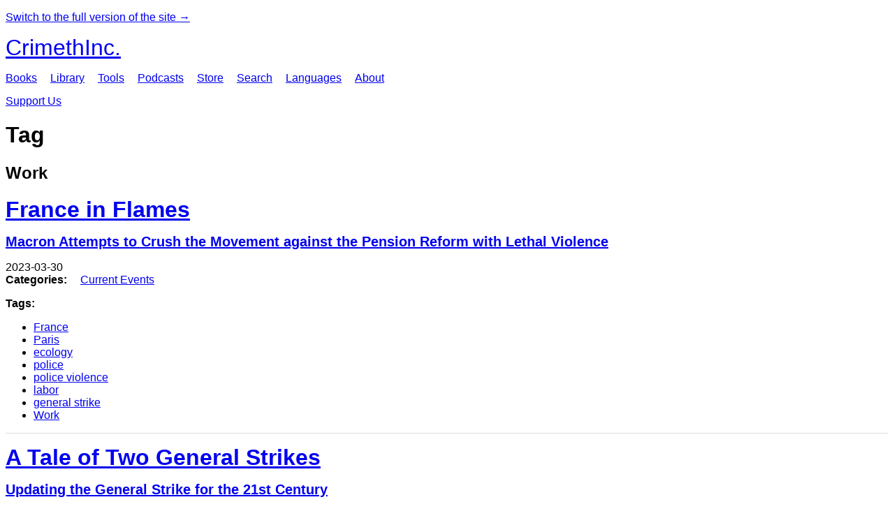

--- FILE ---
content_type: text/html; charset=utf-8
request_url: https://lite.crimethinc.com/tags/work
body_size: 8413
content:
<!DOCTYPE html>
<html dir="ltr" lang="en" id="page" class="lite-mode" prefix="og: http://ogp.me/ns#">
  <head>
    
  <!--
    ********************************************************************************************************
    I support your decision, I believe in change and hope you find just what it is that you are looking for.
    ********************************************************************************************************
  -->

<title>CrimethInc. : Work</title>
<meta charset="utf-8">
<meta http-equiv="X-UA-Compatible" content="IE=edge">
<meta name="viewport" content="width=device-width, initial-scale=1, shrink-to-fit=no">

<link rel="pgpkey" type="application/pgp-keys" href="/key.pub">

<meta name="csrf-param" content="authenticity_token" />
<meta name="csrf-token" content="KjO5bjoQDnIDJ44CPun53pauCEZJaBx8-TOtZAQKeCG_IuKSaKWedAa5YamWtlgvbUzXKiYqXp6-l5L0jsZ9_w" />

<!-- Search engines should use our meta tags for link previews -->
<meta name="robots" content="noydir">
<meta name="robots" content="noodp">

<!-- Chrome, Firefox OS and Opera -->
<meta name="theme-color" content="#000000">
<!-- Safari -->
<meta name="apple-mobile-web-app-status-bar-style" content="black">

<!-- General meta tags -->
<meta name="robots" content="index,follow">
<meta name="application-name" content="CrimethInc. : Work">
<meta name="description" content="CrimethInc. is a decentralized network pledged to anonymous collective action. We strive to reinvent our lives and our world according to the principles of self-determination and mutual aid.">
<meta name="generator" content="CrimethInc. Internet Rube Goldberg Machine 3000">
<meta name="author" content="CrimethInc. Ex-Workers Collective">

<!-- Google Site Verification for WebMaster tools -->
<!-- <meta name="google-site-verification" content="" /> -->

<!-- Social media support: Twitter Cards and Facebook (Open Graph) -->
<meta name="twitter:dnt" content="on">
<meta name="twitter:card" content="summary_large_image">
<meta name="twitter:site" content="@crimethinc">
<meta name="twitter:site:id" content="14884161">
<meta name="twitter:creator" content="@crimethinc">
<meta name="twitter:creator:id" content="14884161">
<meta name="twitter:url" content="https://lite.crimethinc.com/tags/work" property="og:url">
<meta name="twitter:title" content="CrimethInc. ex-Workers’ Collective: Your ticket to a world free of charge" property="og:title">
<meta name="twitter:description" content="CrimethInc. is a decentralized network pledged to anonymous collective action. We strive to reinvent our lives and our world according to the principles of self-determination and mutual aid." property="og:description">
<meta name="twitter:image" content="https://cdn.crimethinc.com/assets/share/crimethinc-site-share.png" property="og:image">
<meta property="og:site_name" content="CrimethInc.">
<meta property="og:type" content="website">

<!-- Feeds: RSS/Atom and JSON Feed -->
    <link rel="alternate" type="application/atom+xml" title="CrimethInc. : Work" href="/tags/work/feed" />


<!-- Canonical URLs -->

<!-- BIO -->
<link rel="me" href="mailto:help@crimethinc.com">
<link rel="author" href="/about" title="About CrimethInc.">

<!-- Site search -->
<link rel="search" type="application/opensearchdescription+xml" href="https://crimethinc.com/opensearch.xml" title="CrimethInc.">

<!-- Sitemap -->
<link rel="home" href="https://crimethinc.com">
<link rel="index" href="https://crimethinc.com/sitemap">

<!-- Browser hints -->
<link rel="dns-prefetch" href="https://assets.crimethinc.com">
<link rel="dns-prefetch" href="https://cdn.crimethinc.com">


  <!-- Fav and touch icons -->
  <link rel="shortcut icon" href="/favicon.ico" type="image/x-icon">
  <link rel="apple-touch-icon icon" href="/apple-touch-icon-lite.png" sizes="180x180" type="image/png">

<!-- CSS -->


<style>

</style>

<!-- Lite Mode Styles -->
<style>
  body {
    font-family: system, -apple-system, BlinkMacSystemFont, ‘Segoe UI’, Roboto, Oxygen, Ubuntu, Cantarell, ‘Open Sans’, ‘Helvetica Neue’, sans-serif;
  }

  .header-logo {
    display: block;
    margin-bottom: 1rem;
    font-size: 2rem;
  }

  body img {
    display: none;
  }

  body#podcast .subscribe a.u-url {
    display: block;
  }

  body#tools .tool {
    margin-top: 1rem;
    border-top: 1px solid #ddd;
    padding-top: 1rem;
  }

  body#tools .tool .tool-front > a {
    display: none;
  }

  body#tools .tool > header {
    display: none;
  }

  body#tools .row#extra {
    border-top: 1px solid #ddd;
  }

  .site-header {
    margin-bottom: 15px;
  }

  .site-header nav {
    margin-bottom: 15px;
  }

  ul.primary-navigation, ul.pagination {
    display: inline-block;
    margin: 0;
  }

  ul.primary-navigation li, ul.pagination li {
    display: inline;
  }

  ul.primary-navigation {
    padding: 0;
  }

  ul.primary-navigation li + li {
    padding-left: 15px;
  }

  ul.pagination {
    padding: 15px 0 0;
  }

  .secondary-navigation form {
    margin-bottom: 15px;
  }

  .secondary-navigation .simple-field {
    border-radius: 0;
    font-weight: normal;
    font-weight: 100;
    font-size: 1rem;
    padding: 10px;
    width: 66%;
    text-transform: uppercase;
    border: 1px solid #ddd;
  }

  input[type="text"],
  input[type="search"],
  input[type="email"] {
    border-radius: 0;
    font-weight: normal;
    font-weight: 100;
    font-size: 1rem;
    padding: 10px;
    width: 66%;
    text-transform: uppercase;
    border: 1px solid #ddd;
  }

  input[type="email"],
  #mce-MMERGE3 {
    margin-bottom: 10px;
  }

  input[type="number"],
  select {
    border-radius: 0;
    font-weight: normal;
    font-size: 1rem;
    padding: 5px;
    border: 1px solid #ddd;
  }

  .actions button,
  button[type="submit"],
  input[name="commit"] {
    font-size: .86rem;
    padding: 5px;
  }

  .h-entry {
    border-bottom: 1px solid #ddd;
  }

  .h-entry .categories ul {
    display: inline-block;
    margin-top: 0;
    list-style: none;
    padding-left: 15px;
  }

  .visually-hidden,
  .sr-only {
    position: absolute;
    width: 1px;
    height: 1px;
    padding: 0;
    margin: -1px;
    overflow: hidden;
    clip: rect(0, 0, 0, 0);
    border: 0;
  }

  .screen-reader-only {
    display: none;
  }

  .p-x-title {
    margin: .5em 0;
    font-size: 2em;
  }

  .p-x-subtitle {
    margin-top: 0;
    font-size: 1.25em;
  }

  img[src*="start-header"] {
    display: none;
  }
</style>




    


  </head>

  <body id="tag">
    
    
    <header class="site-header" id="header">
    <p><a href="https://crimethinc.com/tags/work">Switch to the full version of the site →</a></p>

  <span class="header-logo"><a href="/">CrimethInc.</a></span>

  <nav>
    <ul class="primary-navigation">
      <li class="nav-link"><a href="/books">Books</a></li>
      <li class="nav-link"><a href="/library">Library</a></li>
      <li class="nav-link"><a href="/tools">Tools</a></li>
      <li class="nav-link"><a href="/podcasts">Podcasts</a></li>
      <li class="nav-link"><a href="/store">Store</a></li>
      <li class="nav-link"><a href="/search">Search</a></li>
      <li class="nav-link"><a href="/languages">Languages</a></li>
      <li class="nav-link"><a href="/about">About</a></li>
    </ul>

  </nav>

  <a class="button" href="/support">Support Us</a>
</header>



    <main>
      

<header>
  <h1>Tag</h1>
  <h2>Work</h2>
</header>

<div class="h-feed">
  
<div class="articles-list">
      <article class="h-entry">
    <div class="row">
      <div class="column column-one-third">
          <a href="/2023/03/30/france-in-flames-macron-attempts-to-crush-the-movement-against-the-pension-reform-with-lethal-violence-1"><img class="u-photo header-image" alt="" src="https://cdn.crimethinc.com/assets/articles/2023/03/29/header.jpg" /></a>
      </div>

      <div class="column column-two-third">
        <header>
          <div class="p-name shadowed">
  <a href='/2023/03/30/france-in-flames-macron-attempts-to-crush-the-movement-against-the-pension-reform-with-lethal-violence-1' class='article-titles'>

    <h1 class="p-x-title" id="france-in-flames-macron-attempts-to-crush-the-movement-against-the-pension-reform-with-lethal-violence-1">
      France in Flames
    </h1>

      <span class="screen-reader-only visually-hidden sr-only"> : </span>

      <h2 class="p-x-subtitle">
        Macron Attempts to Crush the Movement against the Pension Reform with Lethal Violence
      </h2>

  </a>
</div>

          

<time class="dt-published" datetime="2023-03-30">
    2023-03-30
</time>


            <div class="categories">
    <b class="badge">Categories:</b>

    <ul>
        <li><a rel="tag" class="p-category" href="/categories/current-events">Current Events</a></li>
    </ul>
  </div>

            <div class="tags">
    <b class="badge">Tags:</b>

    <ul>
        <li><a rel="tag" class="p-category" href="/tags/france">France</a></li>
        <li><a rel="tag" class="p-category" href="/tags/paris">Paris</a></li>
        <li><a rel="tag" class="p-category" href="/tags/ecology">ecology</a></li>
        <li><a rel="tag" class="p-category" href="/tags/police">police</a></li>
        <li><a rel="tag" class="p-category" href="/tags/police-violence">police violence</a></li>
        <li><a rel="tag" class="p-category" href="/tags/labor">labor</a></li>
        <li><a rel="tag" class="p-category" href="/tags/general-strike">general strike</a></li>
        <li><a rel="tag" class="p-category" href="/tags/work">Work</a></li>
    </ul>
  </div>

        </header>
      </div>
    </div>
  </article>

      <article class="h-entry">
    <div class="row">
      <div class="column column-one-third">
          <a href="/2022/06/07/a-tale-of-two-general-strikes-updating-the-general-strike-for-the-21st-century"><img class="u-photo header-image" alt="" src="https://cdn.crimethinc.com/assets/articles/2022/06/07/header.jpg" /></a>
      </div>

      <div class="column column-two-third">
        <header>
          <div class="p-name shadowed">
  <a href='/2022/06/07/a-tale-of-two-general-strikes-updating-the-general-strike-for-the-21st-century' class='article-titles'>

    <h1 class="p-x-title" id="a-tale-of-two-general-strikes-updating-the-general-strike-for-the-21st-century">
      A Tale of Two General Strikes
    </h1>

      <span class="screen-reader-only visually-hidden sr-only"> : </span>

      <h2 class="p-x-subtitle">
        Updating the General Strike for the 21st Century
      </h2>

  </a>
</div>

          

<time class="dt-published" datetime="2022-06-07">
    2022-06-07
</time>


            <div class="categories">
    <b class="badge">Categories:</b>

    <ul>
        <li><a rel="tag" class="p-category" href="/categories/analysis">Analysis</a></li>
        <li><a rel="tag" class="p-category" href="/categories/history">History</a></li>
    </ul>
  </div>

            <div class="tags">
    <b class="badge">Tags:</b>

    <ul>
        <li><a rel="tag" class="p-category" href="/tags/general-strike">general strike</a></li>
        <li><a rel="tag" class="p-category" href="/tags/labor">labor</a></li>
        <li><a rel="tag" class="p-category" href="/tags/work">Work</a></li>
        <li><a rel="tag" class="p-category" href="/tags/ex-workers">ex-workers</a></li>
        <li><a rel="tag" class="p-category" href="/tags/riot">Riot</a></li>
        <li><a rel="tag" class="p-category" href="/tags/strike">Strike</a></li>
        <li><a rel="tag" class="p-category" href="/tags/oakland">Oakland</a></li>
        <li><a rel="tag" class="p-category" href="/tags/union">union</a></li>
        <li><a rel="tag" class="p-category" href="/tags/occupy">Occupy</a></li>
        <li><a rel="tag" class="p-category" href="/tags/blockade">blockade</a></li>
        <li><a rel="tag" class="p-category" href="/tags/port">port</a></li>
    </ul>
  </div>

        </header>
      </div>
    </div>
  </article>

      <article class="h-entry">
    <div class="row">
      <div class="column column-one-third">
          <a href="/2022/05/10/anti-work-from-i-quit-to-we-revolt-strategizing-for-21st-century-labor-resistance"><img class="u-photo header-image" alt="" src="https://cdn.crimethinc.com/assets/articles/2022/05/10/header.jpg" /></a>
      </div>

      <div class="column column-two-third">
        <header>
          <div class="p-name shadowed">
  <a href='/2022/05/10/anti-work-from-i-quit-to-we-revolt-strategizing-for-21st-century-labor-resistance' class='article-titles'>

    <h1 class="p-x-title" id="anti-work-from-i-quit-to-we-revolt-strategizing-for-21st-century-labor-resistance">
      Anti-Work: From “I Quit” to “We Revolt”
    </h1>

      <span class="screen-reader-only visually-hidden sr-only"> : </span>

      <h2 class="p-x-subtitle">
        Strategizing for 21st-Century Labor Resistance 
      </h2>

  </a>
</div>

          

<time class="dt-published" datetime="2022-05-10">
    2022-05-10
</time>


            <div class="categories">
    <b class="badge">Categories:</b>

    <ul>
        <li><a rel="tag" class="p-category" href="/categories/analysis">Analysis</a></li>
    </ul>
  </div>

            <div class="tags">
    <b class="badge">Tags:</b>

    <ul>
        <li><a rel="tag" class="p-category" href="/tags/anti-work">anti-work</a></li>
        <li><a rel="tag" class="p-category" href="/tags/capitalism">capitalism</a></li>
        <li><a rel="tag" class="p-category" href="/tags/anti-capitalism">anti-capitalism</a></li>
        <li><a rel="tag" class="p-category" href="/tags/labor-movement">labor movement</a></li>
        <li><a rel="tag" class="p-category" href="/tags/unions">unions</a></li>
        <li><a rel="tag" class="p-category" href="/tags/work">Work</a></li>
    </ul>
  </div>

        </header>
      </div>
    </div>
  </article>

      <article class="h-entry">
    <div class="row">
      <div class="column column-one-third">
          <a href="/2022/03/21/antijob-the-russian-anarchist-labor-site-that-terrifies-the-bosses-an-interview"><img class="u-photo header-image" alt="" src="https://cdn.crimethinc.com/assets/articles/2022/03/21/header.jpg" /></a>
      </div>

      <div class="column column-two-third">
        <header>
          <div class="p-name shadowed">
  <a href='/2022/03/21/antijob-the-russian-anarchist-labor-site-that-terrifies-the-bosses-an-interview' class='article-titles'>

    <h1 class="p-x-title" id="antijob-the-russian-anarchist-labor-site-that-terrifies-the-bosses-an-interview">
      AntiJob: The Russian Anarchist Labor Site that Terrifies the Bosses 
    </h1>

      <span class="screen-reader-only visually-hidden sr-only"> : </span>

      <h2 class="p-x-subtitle">
        An Interview
      </h2>

  </a>
</div>

          

<time class="dt-published" datetime="2022-03-21">
    2022-03-21
</time>


            <div class="categories">
    <b class="badge">Categories:</b>

    <ul>
        <li><a rel="tag" class="p-category" href="/categories/analysis">Analysis</a></li>
        <li><a rel="tag" class="p-category" href="/categories/current-events">Current Events</a></li>
        <li><a rel="tag" class="p-category" href="/categories/from-the-trenches">From the Trenches</a></li>
    </ul>
  </div>

            <div class="tags">
    <b class="badge">Tags:</b>

    <ul>
        <li><a rel="tag" class="p-category" href="/tags/anti-war">anti-war</a></li>
        <li><a rel="tag" class="p-category" href="/tags/labor-unions">labor unions</a></li>
        <li><a rel="tag" class="p-category" href="/tags/steal-something-from-work-day">Steal Something from Work Day</a></li>
        <li><a rel="tag" class="p-category" href="/tags/russia">Russia</a></li>
        <li><a rel="tag" class="p-category" href="/tags/work">Work</a></li>
        <li><a rel="tag" class="p-category" href="/tags/anti-work">anti-work</a></li>
        <li><a rel="tag" class="p-category" href="/tags/ukraine">Ukraine</a></li>
        <li><a rel="tag" class="p-category" href="/tags/war">war</a></li>
    </ul>
  </div>

        </header>
      </div>
    </div>
  </article>

      <article class="h-entry">
    <div class="row">
      <div class="column column-one-third">
          <a href="/2021/12/22/report-from-the-field-where-sugar-comes-from"><img class="u-photo header-image" alt="" src="https://cdn.crimethinc.com/assets/articles/2021/12/22/header.jpg" /></a>
      </div>

      <div class="column column-two-third">
        <header>
          <div class="p-name shadowed">
  <a href='/2021/12/22/report-from-the-field-where-sugar-comes-from' class='article-titles'>

    <h1 class="p-x-title" id="report-from-the-field-where-sugar-comes-from">
      Report From the Field: Where Sugar Comes From
    </h1>


  </a>
</div>

          

<time class="dt-published" datetime="2021-12-22">
    2021-12-22
</time>


            <div class="categories">
    <b class="badge">Categories:</b>

    <ul>
        <li><a rel="tag" class="p-category" href="/categories/current-events">Current Events</a></li>
        <li><a rel="tag" class="p-category" href="/categories/from-the-archives">From the Archives</a></li>
        <li><a rel="tag" class="p-category" href="/categories/rolling-thunder">Rolling Thunder</a></li>
    </ul>
  </div>

            <div class="tags">
    <b class="badge">Tags:</b>

    <ul>
        <li><a rel="tag" class="p-category" href="/tags/labor">labor</a></li>
        <li><a rel="tag" class="p-category" href="/tags/strike">Strike</a></li>
        <li><a rel="tag" class="p-category" href="/tags/work">Work</a></li>
        <li><a rel="tag" class="p-category" href="/tags/antiwork">antiwork</a></li>
    </ul>
  </div>

        </header>
      </div>
    </div>
  </article>

      <article class="h-entry">
    <div class="row">
      <div class="column column-one-third">
          <a href="/2021/08/04/no-gods-no-masters-degrees-one-rebels-struggle-from-without-and-within-the-institutions"><img class="u-photo header-image" alt="" src="https://cdn.crimethinc.com/assets/articles/2021/08/04/header.jpg" /></a>
      </div>

      <div class="column column-two-third">
        <header>
          <div class="p-name shadowed">
  <a href='/2021/08/04/no-gods-no-masters-degrees-one-rebels-struggle-from-without-and-within-the-institutions' class='article-titles'>

    <h1 class="p-x-title" id="no-gods-no-masters-degrees-one-rebels-struggle-from-without-and-within-the-institutions">
      No Gods, No Masters Degrees
    </h1>

      <span class="screen-reader-only visually-hidden sr-only"> : </span>

      <h2 class="p-x-subtitle">
        A Memoir of Struggle from Outside and Inside the Institutions of Learning
      </h2>

  </a>
</div>

          

<time class="dt-published" datetime="2021-08-04">
    2021-08-04
</time>


            <div class="categories">
    <b class="badge">Categories:</b>

    <ul>
        <li><a rel="tag" class="p-category" href="/categories/adventure">Adventure</a></li>
        <li><a rel="tag" class="p-category" href="/categories/analysis">Analysis</a></li>
        <li><a rel="tag" class="p-category" href="/categories/from-the-archives">From the Archives</a></li>
    </ul>
  </div>

            <div class="tags">
    <b class="badge">Tags:</b>

    <ul>
        <li><a rel="tag" class="p-category" href="/tags/education">education</a></li>
        <li><a rel="tag" class="p-category" href="/tags/university">university</a></li>
        <li><a rel="tag" class="p-category" href="/tags/occupation">occupation</a></li>
        <li><a rel="tag" class="p-category" href="/tags/work">Work</a></li>
        <li><a rel="tag" class="p-category" href="/tags/anti-work">anti-work</a></li>
        <li><a rel="tag" class="p-category" href="/tags/student">student</a></li>
    </ul>
  </div>

        </header>
      </div>
    </div>
  </article>

      <article class="h-entry">
    <div class="row">
      <div class="column column-one-third">
          <a href="/2021/04/30/report-from-the-shop-floor-how-the-unions-lost-their-teeth-a-narrative-from-a-labor-union-intern"><img class="u-photo header-image" alt="" src="https://cdn.crimethinc.com/assets/articles/2021/04/30/header.jpg" /></a>
      </div>

      <div class="column column-two-third">
        <header>
          <div class="p-name shadowed">
  <a href='/2021/04/30/report-from-the-shop-floor-how-the-unions-lost-their-teeth-a-narrative-from-a-labor-union-intern' class='article-titles'>

    <h1 class="p-x-title" id="report-from-the-shop-floor-how-the-unions-lost-their-teeth-a-narrative-from-a-labor-union-intern">
      Report from the Shop Floor: How the Unions Lost Their Teeth
    </h1>

      <span class="screen-reader-only visually-hidden sr-only"> : </span>

      <h2 class="p-x-subtitle">
        A Narrative from a Labor Union Intern
      </h2>

  </a>
</div>

          

<time class="dt-published" datetime="2021-04-30">
    2021-04-30
</time>


            <div class="categories">
    <b class="badge">Categories:</b>

    <ul>
        <li><a rel="tag" class="p-category" href="/categories/adventure">Adventure</a></li>
        <li><a rel="tag" class="p-category" href="/categories/analysis">Analysis</a></li>
    </ul>
  </div>

            <div class="tags">
    <b class="badge">Tags:</b>

    <ul>
        <li><a rel="tag" class="p-category" href="/tags/capitalism">capitalism</a></li>
        <li><a rel="tag" class="p-category" href="/tags/work">Work</a></li>
        <li><a rel="tag" class="p-category" href="/tags/labor">labor</a></li>
        <li><a rel="tag" class="p-category" href="/tags/strike">Strike</a></li>
        <li><a rel="tag" class="p-category" href="/tags/union">union</a></li>
        <li><a rel="tag" class="p-category" href="/tags/economy">economy</a></li>
    </ul>
  </div>

        </header>
      </div>
    </div>
  </article>

      <article class="h-entry">
    <div class="row">
      <div class="column column-one-third">
          <a href="/2020/04/15/steal-something-from-work-day-2020-workplace-theft-in-the-age-of-essential-and-remote-labor"><img class="u-photo header-image" alt="" src="https://cdn.crimethinc.com/assets/articles/2020/04/15/header.jpg" /></a>
      </div>

      <div class="column column-two-third">
        <header>
          <div class="p-name shadowed">
  <a href='/2020/04/15/steal-something-from-work-day-2020-workplace-theft-in-the-age-of-essential-and-remote-labor' class='article-titles'>

    <h1 class="p-x-title" id="steal-something-from-work-day-2020-workplace-theft-in-the-age-of-essential-and-remote-labor">
      Steal Something from Work Day 2020
    </h1>

      <span class="screen-reader-only visually-hidden sr-only"> : </span>

      <h2 class="p-x-subtitle">
        Workplace Theft in the Age of &#8220;Essential&#8221; and &#8220;Remote&#8221; Labor
      </h2>

  </a>
</div>

          

<time class="dt-published" datetime="2020-04-15">
    2020-04-15
</time>


            <div class="categories">
    <b class="badge">Categories:</b>

    <ul>
        <li><a rel="tag" class="p-category" href="/categories/adventure">Adventure</a></li>
        <li><a rel="tag" class="p-category" href="/categories/analysis">Analysis</a></li>
    </ul>
  </div>

            <div class="tags">
    <b class="badge">Tags:</b>

    <ul>
        <li><a rel="tag" class="p-category" href="/tags/employment">employment</a></li>
        <li><a rel="tag" class="p-category" href="/tags/steal-something-from-work-day">Steal Something from Work Day</a></li>
        <li><a rel="tag" class="p-category" href="/tags/work">Work</a></li>
        <li><a rel="tag" class="p-category" href="/tags/theft">theft</a></li>
    </ul>
  </div>

        </header>
      </div>
    </div>
  </article>

      <article class="h-entry">
    <div class="row">
      <div class="column column-one-third">
          <a href="/2019/09/07/remembering-xelil-how-our-paths-crossed-in-the-search-for-freedom"><img class="u-photo header-image" alt="" src="https://cdn.crimethinc.com/assets/articles/2019/09/07/header.jpg" /></a>
      </div>

      <div class="column column-two-third">
        <header>
          <div class="p-name shadowed">
  <a href='/2019/09/07/remembering-xelil-how-our-paths-crossed-in-the-search-for-freedom' class='article-titles'>

    <h1 class="p-x-title" id="remembering-xelil-how-our-paths-crossed-in-the-search-for-freedom">
      Remembering Xelîl
    </h1>

      <span class="screen-reader-only visually-hidden sr-only"> : </span>

      <h2 class="p-x-subtitle">
        How Our Paths Crossed in the Search for Freedom
      </h2>

  </a>
</div>

          

<time class="dt-published" datetime="2019-09-07">
    2019-09-07
</time>


            <div class="categories">
    <b class="badge">Categories:</b>

    <ul>
        <li><a rel="tag" class="p-category" href="/categories/news">News</a></li>
    </ul>
  </div>

            <div class="tags">
    <b class="badge">Tags:</b>

    <ul>
        <li><a rel="tag" class="p-category" href="/tags/germany">Germany</a></li>
        <li><a rel="tag" class="p-category" href="/tags/kurdistan">Kurdistan</a></li>
        <li><a rel="tag" class="p-category" href="/tags/eulogy">eulogy</a></li>
        <li><a rel="tag" class="p-category" href="/tags/work">Work</a></li>
    </ul>
  </div>

        </header>
      </div>
    </div>
  </article>

      <article class="h-entry">
    <div class="row">
      <div class="column column-one-third">
          <a href="/2019/06/11/weve-reprinted-work-and-expect-resistance"><img class="u-photo header-image" alt="" src="https://cdn.crimethinc.com/assets/articles/2019/06/11/header.jpg" /></a>
      </div>

      <div class="column column-two-third">
        <header>
          <div class="p-name shadowed">
  <a href='/2019/06/11/weve-reprinted-work-and-expect-resistance' class='article-titles'>

    <h1 class="p-x-title" id="weve-reprinted-work-and-expect-resistance">
      We&#8217;ve Reprinted <em>Work</em> and <em>Expect Resistance</em>
    </h1>


  </a>
</div>

          

<time class="dt-published" datetime="2019-06-11">
    2019-06-11
</time>


            <div class="categories">
    <b class="badge">Categories:</b>

    <ul>
        <li><a rel="tag" class="p-category" href="/categories/news">News</a></li>
        <li><a rel="tag" class="p-category" href="/categories/projects">Projects</a></li>
    </ul>
  </div>

            <div class="tags">
    <b class="badge">Tags:</b>

    <ul>
        <li><a rel="tag" class="p-category" href="/tags/capitalism">capitalism</a></li>
        <li><a rel="tag" class="p-category" href="/tags/work">Work</a></li>
        <li><a rel="tag" class="p-category" href="/tags/books">books</a></li>
        <li><a rel="tag" class="p-category" href="/tags/expect-resistance">Expect Resistance</a></li>
    </ul>
  </div>

        </header>
      </div>
    </div>
  </article>

      <article class="h-entry">
    <div class="row">
      <div class="column column-one-third">
          <a href="/2019/04/15/steal-something-from-work-day-2019-three-stories-of-workplace-resistance"><img class="u-photo header-image" alt="" src="https://cdn.crimethinc.com/assets/articles/2019/04/15/header1.jpg" /></a>
      </div>

      <div class="column column-two-third">
        <header>
          <div class="p-name shadowed">
  <a href='/2019/04/15/steal-something-from-work-day-2019-three-stories-of-workplace-resistance' class='article-titles'>

    <h1 class="p-x-title" id="steal-something-from-work-day-2019-three-stories-of-workplace-resistance">
      Steal Something from Work Day 2019!
    </h1>

      <span class="screen-reader-only visually-hidden sr-only"> : </span>

      <h2 class="p-x-subtitle">
        Three Epic Tales of Workplace Resistance
      </h2>

  </a>
</div>

          

<time class="dt-published" datetime="2019-04-15">
    2019-04-15
</time>


            <div class="categories">
    <b class="badge">Categories:</b>

    <ul>
        <li><a rel="tag" class="p-category" href="/categories/adventure">Adventure</a></li>
        <li><a rel="tag" class="p-category" href="/categories/news">News</a></li>
    </ul>
  </div>

            <div class="tags">
    <b class="badge">Tags:</b>

    <ul>
        <li><a rel="tag" class="p-category" href="/tags/steal-something-from-work-day">Steal Something from Work Day</a></li>
        <li><a rel="tag" class="p-category" href="/tags/employment">employment</a></li>
        <li><a rel="tag" class="p-category" href="/tags/work">Work</a></li>
        <li><a rel="tag" class="p-category" href="/tags/theft">theft</a></li>
    </ul>
  </div>

        </header>
      </div>
    </div>
  </article>

      <article class="h-entry">
    <div class="row">
      <div class="column column-one-third">
          <a href="/2018/09/03/the-mythology-of-work-eight-myths-that-keep-your-eyes-on-the-clock-and-your-nose-to-the-grindstone"><img class="u-photo header-image" alt="" src="https://cdn.crimethinc.com/assets/articles/2018/09/03/header.jpg" /></a>
      </div>

      <div class="column column-two-third">
        <header>
          <div class="p-name shadowed">
  <a href='/2018/09/03/the-mythology-of-work-eight-myths-that-keep-your-eyes-on-the-clock-and-your-nose-to-the-grindstone' class='article-titles'>

    <h1 class="p-x-title" id="the-mythology-of-work-eight-myths-that-keep-your-eyes-on-the-clock-and-your-nose-to-the-grindstone">
      The Mythology of Work
    </h1>

      <span class="screen-reader-only visually-hidden sr-only"> : </span>

      <h2 class="p-x-subtitle">
        Eight Myths that Keep Your Eyes on the Clock and Your Nose to the Grindstone
      </h2>

  </a>
</div>

          

<time class="dt-published" datetime="2018-09-03">
    2018-09-03
</time>


            <div class="categories">
    <b class="badge">Categories:</b>

    <ul>
        <li><a rel="tag" class="p-category" href="/categories/texts">Texts</a></li>
    </ul>
  </div>

            <div class="tags">
    <b class="badge">Tags:</b>

    <ul>
        <li><a rel="tag" class="p-category" href="/tags/capitalism">capitalism</a></li>
        <li><a rel="tag" class="p-category" href="/tags/work">Work</a></li>
        <li><a rel="tag" class="p-category" href="/tags/labor">labor</a></li>
    </ul>
  </div>

        </header>
      </div>
    </div>
  </article>

      <article class="h-entry">
    <div class="row">
      <div class="column column-one-third">
          <a href="/2018/04/15/steal-something-from-work-day-2018-three-stories-of-employees-reclaiming-what-is-theirs"><img class="u-photo header-image" alt="" src="https://cdn.crimethinc.com/assets/articles/2018/04/15/header.jpg" /></a>
      </div>

      <div class="column column-two-third">
        <header>
          <div class="p-name shadowed">
  <a href='/2018/04/15/steal-something-from-work-day-2018-three-stories-of-employees-reclaiming-what-is-theirs' class='article-titles'>

    <h1 class="p-x-title" id="steal-something-from-work-day-2018-three-stories-of-employees-reclaiming-what-is-theirs">
      Steal Something from Work Day 2018
    </h1>

      <span class="screen-reader-only visually-hidden sr-only"> : </span>

      <h2 class="p-x-subtitle">
        Three Stories of Employees Reclaiming What Is Theirs
      </h2>

  </a>
</div>

          

<time class="dt-published" datetime="2018-04-15">
    2018-04-15
</time>


            <div class="categories">
    <b class="badge">Categories:</b>

    <ul>
        <li><a rel="tag" class="p-category" href="/categories/adventure">Adventure</a></li>
    </ul>
  </div>

            <div class="tags">
    <b class="badge">Tags:</b>

    <ul>
        <li><a rel="tag" class="p-category" href="/tags/work">Work</a></li>
        <li><a rel="tag" class="p-category" href="/tags/banner-drop">banner drop</a></li>
        <li><a rel="tag" class="p-category" href="/tags/steal-something-from-work-day">Steal Something from Work Day</a></li>
    </ul>
  </div>

        </header>
      </div>
    </div>
  </article>

      <article class="h-entry">
    <div class="row">
      <div class="column column-one-third">
          <a href="/2018/04/13/resources-for-steal-something-from-work-day-2018-posters-stickers-and-more"><img class="u-photo header-image" alt="" src="https://cdn.crimethinc.com/assets/articles/2018/04/13/header1.jpg" /></a>
      </div>

      <div class="column column-two-third">
        <header>
          <div class="p-name shadowed">
  <a href='/2018/04/13/resources-for-steal-something-from-work-day-2018-posters-stickers-and-more' class='article-titles'>

    <h1 class="p-x-title" id="resources-for-steal-something-from-work-day-2018-posters-stickers-and-more">
      Resources for Steal Something from Work Day 2018
    </h1>

      <span class="screen-reader-only visually-hidden sr-only"> : </span>

      <h2 class="p-x-subtitle">
        Posters, Stickers, and More
      </h2>

  </a>
</div>

          

<time class="dt-published" datetime="2018-04-13">
    2018-04-13
</time>


            <div class="categories">
    <b class="badge">Categories:</b>

    <ul>
        <li><a rel="tag" class="p-category" href="/categories/adventure">Adventure</a></li>
        <li><a rel="tag" class="p-category" href="/categories/news">News</a></li>
    </ul>
  </div>

            <div class="tags">
    <b class="badge">Tags:</b>

    <ul>
        <li><a rel="tag" class="p-category" href="/tags/work">Work</a></li>
        <li><a rel="tag" class="p-category" href="/tags/steal-something-from-work-day">Steal Something from Work Day</a></li>
    </ul>
  </div>

        </header>
      </div>
    </div>
  </article>

</div>

</div>



    </main>

    <footer id="site-footer">
  <div class="footer-sections">
    <nav class="footer-section footer-section-nav">
  <div class="footer-section-container">

    <h1>Site Map</h1>

    <dl>
      <dt class="nav-label nav-label-articles">
        <a href="/library">Articles</a>
        <b><a href="/feed">RSS</a></b>
      </dt>
      <dd>
          <a href="/categories/arts">Arts</a>
          <a href="/categories/adventure">Adventure</a>
          <a href="/categories/analysis">Analysis</a>
          <a href="/categories/current-events">Current Events</a>
          <a href="/categories/history">History</a>
          <a href="/categories/how-to">How To</a>
          <a href="/categories/news">News</a>
          <a href="/categories/technology">Technology</a>
      </dd>

      <dt class="nav-label nav-label-articles">
        <a href="/tools">Tools</a>
      </dt>
      <dd>
          <a href="/zines">Zines</a>
          <a href="/journals">Journals</a>
          <a href="/posters">Posters</a>
          <a href="/stickers">Stickers</a>
          <a href="/videos">Videos</a>
          <a href="/music">Music</a>
          <a href="/logos">Logos</a>
          <a href="/tce">To Change Everything</a>
          <a href="/steal-something-from-work-day">Steal Something from Work Day</a>
      </dd>

      <dt class="nav-label nav-label-books"><a href="/books">Books</a></dt>
      <dd>
          <a href="/books/from-democracy-to-freedom">From Democracy to Freedom</a>
          <a href="/books/contradictionary">Contradictionary</a>
          <a href="/books/work">Work</a>
          <a href="/books/expect-resistance">Expect Resistance</a>
          <a href="/books/recipes-for-disaster">Recipes for Disaster</a>
          <a href="/books/days-of-war-nights-of-love">Days of War Nights of Love</a>
          <a href="/books/no-wall-they-can-build">No Wall They Can Build</a>
          <a href="/books/off-the-map">Off the Map</a>
      </dd>

      <dt class="nav-label nav-label-podcast">
        <a href="/podcasts">Podcast</a>
        <b><a href="/podcast/feed">RSS</a></b>
      </dt>
      <dd>
          <a href="/podcasts/the-ex-worker">The Ex-Worker</a>
          <a href="/podcasts/no-wall-they-can-build">No Wall They can Build</a>
          <a href="/podcasts/the-hotwire">The Hotwire</a>
      </dd>

      <dt class="nav-label nav-label-store"><a href="/store">Store</a></dt>
      <dd>
        <a href="/store">Books, Posters, Stickers, and more…</a>
      </dd>

      <dt class="nav-label nav-label-languages" id="languages"><a href="/languages">Languages</a></dt>
      <dd>
          <a href="/languages/english">English</a>
          <a href="/languages/espa%C3%B1ol">Español</a>
          <a href="/languages/italiano">Italiano</a>
          <a href="/languages/deutsch">Deutsch</a>
          <a href="/languages/fran%C3%A7ais">Français</a>
          <a href="/languages/portugu%C3%AAs-brasileiro">Português Brasileiro</a>
          <a href="/languages/%D1%80%D1%83%D1%81%D1%81%D0%BA%D0%B8%D0%B9">Русский</a>
          <a href="/languages/polski">Polski</a>
          <a href="/languages/suomi">Suomi</a>
          <a href="/languages/%CE%B5%CE%BB%CE%BB%CE%B7%CE%BD%CE%B9%CE%BA%CE%AC">Ελληνικά</a>
          <a href="/languages/%D0%B1%D1%8A%D0%BB%D0%B3%D0%B0%D1%80%D1%81%D0%BA%D0%B8">Български</a>
          <a href="/languages/%E6%97%A5%E6%9C%AC%E8%AA%9E">日本語</a>
          <a href="/languages/bahasa-indonesia">Bahasa Indonesia</a>
          <a href="/languages/%E4%B8%AD%E6%96%87">中文</a>
          <a href="/languages/%C4%8De%C5%A1tina">čeština</a>
          <a href="/languages/magyar">Magyar</a>
          <a href="/languages/%D9%81%D8%A7%D8%B1%D8%B3%DB%8C">فارسی</a>
          <a href="/languages/t%C3%BCrk%C3%A7e">Türkçe</a>
          <a href="/languages/nederlands">Nederlands</a>
          <a href="/languages/euskara">Euskara</a>
          <a href="/languages/srpskohrvatski">Srpskohrvatski</a>
          <a href="/languages/%ED%95%9C%EA%B5%AD%EC%96%B4">한국어</a>
          <a href="/languages/rom%C3%A2n%C4%83">Română</a>
          <a href="/languages/%E0%A6%AC%E0%A6%BE%E0%A6%82%E0%A6%B2%E0%A6%BE">বাংলা</a>
          <a href="/languages/svenska">Svenska</a>
          <a href="/languages/%D8%A7%D9%8E%D9%84%D9%92%D8%B9%D9%8E%D8%B1%D9%8E%D8%A8%D9%90%D9%8A%D9%8E%D9%91%D8%A9%D9%8F%E2%80%8E">اَلْعَرَبِيَّةُ‎</a>
          <a href="/languages/dansk">Dansk</a>
          <a href="/languages/%D7%A2%D6%B4%D7%91%D6%B0%D7%A8%D6%B4%D7%99%D7%AA">עִבְרִית</a>
          <a href="/languages/%E0%B8%A0%E0%B8%B2%E0%B8%A9%E0%B8%B2%E0%B9%84%E0%B8%97%E0%B8%A2">ภาษาไทย</a>
          <a href="/languages/%D1%83%D0%BA%D1%80%D0%B0%D1%97%D0%BD%D1%81%D1%8C%D0%BA%D0%B0-%D0%BC%D0%BE%D0%B2%D0%B0">українська мова</a>
          <a href="/languages/ti%E1%BA%BFng-vi%E1%BB%87t">Tiếng Việt</a>
          <a href="/languages/catal%C3%A0">Català</a>
          <a href="/languages/%DE%8B%DE%A8%DE%88%DE%AC%DE%80%DE%A8">ދިވެހި</a>
          <a href="/languages/gallego">Gallego</a>
          <a href="/languages/kurmanc%C3%AE">Kurmancî</a>
          <a href="/languages/norsk">Norsk</a>
          <a href="/languages/%E1%9C%8F%E1%9C%92%E1%9C%83%E1%9C%85%E1%9C%94-%E1%9C%86%E1%9C%84%E1%9C%8E%E1%9C%93%E1%9C%84%E1%9C%94">ᜏᜒᜃᜅ᜔ ᜆᜄᜎᜓᜄ᜔</a>
      </dd>
    </dl>
  </div>
</nav>

    <div class="footer-section footer-section-about">
  <div class="footer-section-container">

    <div class="about-us">
      <h1 class="about-us-heading">About CrimethInc.</h1>

      <div class="about-us-description">
        <p>CrimethInc. is a rebel alliance—a decentralized network pledged to anonymous collective action—a breakout from the prisons of our age. We strive to reinvent our lives and our world according to the principles of self-determination and mutual aid.</p>

<p>We believe that you should be free to dispose of your limitless potential on your own terms: that no government, market, or ideology should be able to dictate what your life can be. If you agree, <em>let’s do something about it.</em></p>

      </div>

      <p class="about-us-link">
        <a href="/about">More about CrimethInc. →</a>
      </p>
    </div>

    <div class="first-time">
      <div class="first-time-description">
        <p>Is this your first time hearing about CrimethInc.?</p>

      </div>

      <p class="first-time-link">
        <a href="/start">Start here. →</a>
      </p>
    </div>

    <!--
    <div class="support-site">
      <a class="support-site button" href="/support">Support this site</a>
    </div>
    -->

  </div>
</div>

    <div class="footer-section footer-section-contact">
  <div class="footer-section-container">

    <div id="subscribe" class="newsletter-signup">
  <div id="mc_embed_signup"><!-- Begin MailChimp Signup Form -->

    <h1 class="newsletter-signup-label">Email updates</h1>
    <div class="newsletter-signup-description"><p>Sign up here to receive regular email updates. <em>(Processed by Mailchimp.)</em></p>
</div>

    <form id="mc-embedded-subscribe-form" class="newsletter-signup-form validate" action="//crimethinc.us2.list-manage.com/subscribe/post?u=cb48383602b7373f496e9ba33&amp;amp;id=344714b249" accept-charset="UTF-8" method="post"><input type="hidden" name="authenticity_token" value="b92tooAxT-ZVRgszM7im6xgOvBhAf54BjulbAa626VkpeIapiMvFmQ6wn-FXVgz2uRqE_SDuL94VTRJWlJCSjA" autocomplete="off" />
        <div class="mc-field-group">
          <label class="screen-reader-only form-label" for="mce-EMAIL">What’s your email address?</label>
          <input name="EMAIL" id="mce-EMAIL" placeholder="What’s your email address?" class="simple-field" type="email" />
        </div>

        <div class="mc-field-group">
          <label class="screen-reader-only form-label" for="mce-MMERGE3">You want a lot of emails? Or a little?</label>

          <select name="MMERGE3" class="required" id="mce-MMERGE3">
            <option value="Every little thing. (Many emails)">Every little thing. (Many emails)</option>
            <option value="Just the big stuff! (Fewer emails)">Just the big stuff! (Fewer emails)</option>
          </select>
        </div>

        <div id="mce-responses" class="clear screen-reader-only">
          <div class="response" id="mce-error-response">  </div>
          <div class="response" id="mce-success-response"></div>
        </div>

        <button name="subscribe" type="submit" id="mc-embedded-subscribe">Sign up</button>

        <!-- real people should not fill this in and expect good things - do not remove this or risk form bot signups-->
        <div id="a-thing-with-an-id" style="position: absolute; left: -5000px;" aria-hidden="true"><input type="text" name="b_cb48383602b7373f496e9ba33_344714b249" tabindex="-1" value="" autocomplete="off"></div>
</form>
  </div><!--End mc_embed_signup-->
</div><!-- #subscribe.newsletter-signup -->

    <div id="social" class="social">
  <h1>Find us elsewhere</h1>
  <p>Keep up with our activities on the following additional platforms.</p>


  <ul class="social-links">
      <li class="social-link">
        <a class="link-name-crimethinc-on-mastodon link-domain-todon" target="_blank" rel="me noopener" href="https://todon.eu/@CrimethInc">CrimethInc. on Mastodon</a>
      </li>
      <li class="social-link">
        <a class="link-name-crimethinc-on-facebook link-domain-facebook" target="_blank" rel="me noopener" href="https://facebook.com/To-Change-Everything-103734818122357">Crimethinc. on Facebook</a>
      </li>
      <li class="social-link">
        <a class="link-name-crimethinc-on-instagram link-domain-instagram" target="_blank" rel="me noopener" href="https://instagram.com/crimethincredux">Crimethinc. on Instagram</a>
      </li>
      <li class="social-link">
        <a class="link-name-crimethinc-on-bluesky link-domain-bsky" target="_blank" rel="me noopener" href="https://bsky.app/profile/crimethinc.com">Crimethinc. on Bluesky</a>
      </li>
      <li class="social-link">
        <a class="link-name-crimethinc-on-github link-domain-github" target="_blank" rel="me noopener" href="https://github.com/crimethinc">CrimethInc. on Github</a>
      </li>
      <li class="social-link">
        <a class="link-name-crimethinc-on-tumblr link-domain-tumblr" target="_blank" rel="me noopener" href="https://crimethinc.tumblr.com">CrimethInc. on Tumblr</a>
      </li>
      <li class="social-link">
        <a class="link-name-crimethinc-on-bandcamp link-domain-bandcamp" target="_blank" rel="me noopener" href="https://crimethinc.bandcamp.com">CrimethInc. on Bandcamp</a>
      </li>
      <li class="social-link">
        <a class="link-name-crimethinc-on-telegram link-domain-telegram" target="_blank" rel="me noopener" href="https://t.me/ExWorkers">CrimethInc. on Telegram</a>
      </li>
      <li class="social-link">
        <a class="link-name-crimethinc-on-tiktok link-domain-tiktok" target="_blank" rel="me noopener" href="https://tiktok.com/@crimethinc">Crimethinc. on TikTok</a>
      </li>
      <li class="social-link">
        <a class="link-name-crimethinc-on-peertube link-domain-kolektiva" target="_blank" rel="me noopener" href="https://kolektiva.media/a/crimethinc">CrimethInc. on Peertube</a>
      </li>
      <li class="social-link">
        <a class="link-name-crimethinc-on-youtube link-domain-youtube" target="_blank" rel="me noopener" href="https://youtube.com/@crimethincexworkerscollective">CrimethInc. on YouTube</a>
      </li>
      <li class="social-link">
        <a class="link-name-crimethinc-on-reddit link-domain-reddit" target="_blank" rel="me noopener" href="https://reddit.com/r/CrimethInc">CrimethInc. on Reddit</a>
      </li>
      <li class="social-link">
        <a class="link-name-crimethinccom-articles-rss-feed link-domain-crimethinc" target="_blank" rel="me noopener" href="https://crimethinc.com/feed">CrimethInc.com Articles RSS feed</a>
      </li>
  </ul>

  <form class="article-archives-search-form" action="/search" accept-charset="UTF-8" method="get">
  <label class="screen-reader-only" for="q">Search Archives…</label>
  <input type="search" name="q" id="q" placeholder="Search Archives…" class="simple-field" autocomplete="off" />
</form>
</div>


  </div>
</div>

  </div>


  <div rel="license" class="license">
    <p>If your heart is free, the ground you stand on is liberated territory. Defend it.</p>
  </div>
</footer>

  </body>
</html>
